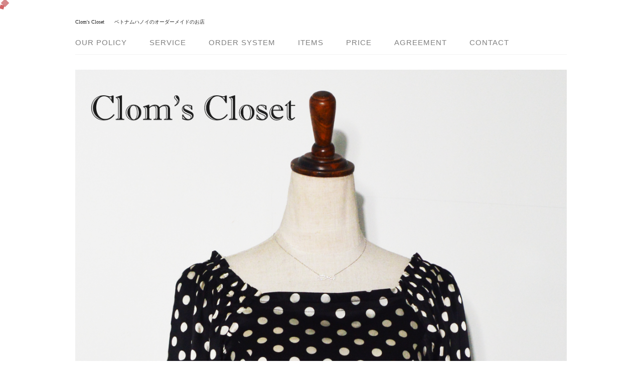

--- FILE ---
content_type: text/html; charset=UTF-8
request_url: https://clomscloset.com/2021/11/09/7873/
body_size: 10459
content:
<!DOCTYPE html>
<html lang="ja">
<head>
<meta charset="UTF-8" />
<title>シアー ドットブラウス.</title>
<meta name='robots' content='max-image-preview:large' />
<meta name="viewport" content="width=device-width" />
<meta name="generator" content="WordPress 5.8.12" />
<link rel='dns-prefetch' href='//s.w.org' />
<link rel="alternate" type="application/rss+xml" title="Clom&#039;s Closet &raquo; フィード" href="https://clomscloset.com/feed/" />
<link rel="alternate" type="application/rss+xml" title="Clom&#039;s Closet &raquo; コメントフィード" href="https://clomscloset.com/comments/feed/" />
<link rel="alternate" type="application/rss+xml" title="Clom&#039;s Closet &raquo; シアー ドットブラウス. のコメントのフィード" href="https://clomscloset.com/2021/11/09/7873/feed/" />
<link rel="pingback" href="https://clomscloset.com/xmlrpc.php" />
		<!-- This site uses the Google Analytics by MonsterInsights plugin v8.10.0 - Using Analytics tracking - https://www.monsterinsights.com/ -->
		<!-- Note: MonsterInsights is not currently configured on this site. The site owner needs to authenticate with Google Analytics in the MonsterInsights settings panel. -->
					<!-- No UA code set -->
				<!-- / Google Analytics by MonsterInsights -->
				<script type="text/javascript">
			window._wpemojiSettings = {"baseUrl":"https:\/\/s.w.org\/images\/core\/emoji\/13.1.0\/72x72\/","ext":".png","svgUrl":"https:\/\/s.w.org\/images\/core\/emoji\/13.1.0\/svg\/","svgExt":".svg","source":{"concatemoji":"https:\/\/clomscloset.com\/wp-includes\/js\/wp-emoji-release.min.js?ver=5.8.12"}};
			!function(e,a,t){var n,r,o,i=a.createElement("canvas"),p=i.getContext&&i.getContext("2d");function s(e,t){var a=String.fromCharCode;p.clearRect(0,0,i.width,i.height),p.fillText(a.apply(this,e),0,0);e=i.toDataURL();return p.clearRect(0,0,i.width,i.height),p.fillText(a.apply(this,t),0,0),e===i.toDataURL()}function c(e){var t=a.createElement("script");t.src=e,t.defer=t.type="text/javascript",a.getElementsByTagName("head")[0].appendChild(t)}for(o=Array("flag","emoji"),t.supports={everything:!0,everythingExceptFlag:!0},r=0;r<o.length;r++)t.supports[o[r]]=function(e){if(!p||!p.fillText)return!1;switch(p.textBaseline="top",p.font="600 32px Arial",e){case"flag":return s([127987,65039,8205,9895,65039],[127987,65039,8203,9895,65039])?!1:!s([55356,56826,55356,56819],[55356,56826,8203,55356,56819])&&!s([55356,57332,56128,56423,56128,56418,56128,56421,56128,56430,56128,56423,56128,56447],[55356,57332,8203,56128,56423,8203,56128,56418,8203,56128,56421,8203,56128,56430,8203,56128,56423,8203,56128,56447]);case"emoji":return!s([10084,65039,8205,55357,56613],[10084,65039,8203,55357,56613])}return!1}(o[r]),t.supports.everything=t.supports.everything&&t.supports[o[r]],"flag"!==o[r]&&(t.supports.everythingExceptFlag=t.supports.everythingExceptFlag&&t.supports[o[r]]);t.supports.everythingExceptFlag=t.supports.everythingExceptFlag&&!t.supports.flag,t.DOMReady=!1,t.readyCallback=function(){t.DOMReady=!0},t.supports.everything||(n=function(){t.readyCallback()},a.addEventListener?(a.addEventListener("DOMContentLoaded",n,!1),e.addEventListener("load",n,!1)):(e.attachEvent("onload",n),a.attachEvent("onreadystatechange",function(){"complete"===a.readyState&&t.readyCallback()})),(n=t.source||{}).concatemoji?c(n.concatemoji):n.wpemoji&&n.twemoji&&(c(n.twemoji),c(n.wpemoji)))}(window,document,window._wpemojiSettings);
		</script>
		<style type="text/css">
img.wp-smiley,
img.emoji {
	display: inline !important;
	border: none !important;
	box-shadow: none !important;
	height: 1em !important;
	width: 1em !important;
	margin: 0 .07em !important;
	vertical-align: -0.1em !important;
	background: none !important;
	padding: 0 !important;
}
</style>
	<link rel='stylesheet' id='wp-block-library-css'  href='https://clomscloset.com/wp-includes/css/dist/block-library/style.min.css?ver=5.8.12' type='text/css' media='all' />
<link rel='stylesheet' id='omega-style-css'  href='https://clomscloset.com/wp-content/themes/family/style.css?ver=5.8.12' type='text/css' media='all' />
<link rel='stylesheet' id='fancybox-css'  href='https://clomscloset.com/wp-content/plugins/easy-fancybox/css/jquery.fancybox.min.css?ver=1.3.24' type='text/css' media='screen' />
<script type='text/javascript' src='https://clomscloset.com/wp-includes/js/jquery/jquery.min.js?ver=3.6.0' id='jquery-core-js'></script>
<script type='text/javascript' src='https://clomscloset.com/wp-includes/js/jquery/jquery-migrate.min.js?ver=3.3.2' id='jquery-migrate-js'></script>
<script type='text/javascript' src='https://clomscloset.com/wp-content/themes/family/js/tinynav.js?ver=5.8.12' id='tinynav-js'></script>
<link rel="https://api.w.org/" href="https://clomscloset.com/wp-json/" /><link rel="alternate" type="application/json" href="https://clomscloset.com/wp-json/wp/v2/posts/7873" /><link rel="EditURI" type="application/rsd+xml" title="RSD" href="https://clomscloset.com/xmlrpc.php?rsd" />
<link rel="wlwmanifest" type="application/wlwmanifest+xml" href="https://clomscloset.com/wp-includes/wlwmanifest.xml" /> 
<link rel="canonical" href="https://clomscloset.com/2021/11/09/7873/" />
<link rel='shortlink' href='https://clomscloset.com/?p=7873' />
<link rel="alternate" type="application/json+oembed" href="https://clomscloset.com/wp-json/oembed/1.0/embed?url=https%3A%2F%2Fclomscloset.com%2F2021%2F11%2F09%2F7873%2F" />
<link rel="alternate" type="text/xml+oembed" href="https://clomscloset.com/wp-json/oembed/1.0/embed?url=https%3A%2F%2Fclomscloset.com%2F2021%2F11%2F09%2F7873%2F&#038;format=xml" />
<!-- Favicon Rotator -->
<link rel="shortcut icon" href="https://clomscloset.com/wp-content/uploads/2014/06/cloclo　TOP-fabikon1-16x16.gif" />
<!-- End Favicon Rotator -->

<meta property="og:title" content="シアー ドットブラウス.">
<meta property="og:description" content="ベトナム・ハノイでの オーダーメイドは Clom’s Closetに お任せください! ＝＝＝＝＝＝＝＝＝＝＝＝＝＝＝＝＝＝＝＝＝ こんにちは！ Ms.Vの #シアー #ドットブラウス を ご紹介致し">
<meta property="og:type" content="article">
<meta property="og:url" content="https://clomscloset.com/2021/11/09/7873/">
<meta property="og:image" content="https://clomscloset.com/wp-content/uploads/2021/11/1.jpg">
<meta property="og:site_name" content="Clom&#039;s Closet">
<meta property="og:locale" content="ja_JP">
	<!--[if lt IE 9]>
	<script src="https://clomscloset.com/wp-content/themes/omega/js/html5.js" type="text/javascript"></script>
	<![endif]-->

<style type="text/css" id="custom-colors-css">h1.site-title a, .site-description, .entry-meta { color: #232323; } .tinynav, input[type="button"], input[type="reset"], input[type="submit"] { background-color: #232323; } .site-inner .entry-meta a, .site-inner .entry-content a, .site-inner .sidebar a { color: #ed1068; }</style>

<style type="text/css" id="custom-colors-css"></style>
</head>

<body data-rsssl=1 class="wordpress ltr ja child-theme y2026 m01 d25 h20 sunday logged-out custom-header singular singular-post singular-post-7873 layout-2c-l custom-colors" dir="ltr" itemscope="itemscope" itemtype="http://schema.org/WebPage">


<div class="site-container">

	<header id="header" class="site-header" role="banner" itemscope="itemscope" itemtype="http://schema.org/WPHeader"><div class="wrap"><div class="title-area"><h1 class="site-title"><a href="https://clomscloset.com" title="Clom&#039;s Closet" rel="home"><span>Clom&#039;s Closet</span></a></h1><h2 class="site-description"><span>ベトナムハノイのオーダーメイドのお店</span></h2></div></div></header><!-- .site-header -->	
<nav class="nav-primary" role="navigation" itemscope="itemscope" itemtype="http://schema.org/SiteNavigationElement">
	
	<div class="wrap">
	<ul id="menu-new" class="menu omega-nav-menu menu-primary"><li id="menu-item-37" class="menu-item menu-item-type-post_type menu-item-object-page menu-item-37"><a href="https://clomscloset.com/about/">Our Policy</a></li>
<li id="menu-item-480" class="menu-item menu-item-type-post_type menu-item-object-page menu-item-480"><a href="https://clomscloset.com/service/">Service</a></li>
<li id="menu-item-35" class="menu-item menu-item-type-post_type menu-item-object-page menu-item-35"><a href="https://clomscloset.com/custom-made/">Order System</a></li>
<li id="menu-item-3805" class="menu-item menu-item-type-post_type menu-item-object-page menu-item-3805"><a href="https://clomscloset.com/order/">Items</a></li>
<li id="menu-item-473" class="menu-item menu-item-type-post_type menu-item-object-page menu-item-473"><a href="https://clomscloset.com/price/">Price</a></li>
<li id="menu-item-4099" class="menu-item menu-item-type-post_type menu-item-object-page menu-item-4099"><a href="https://clomscloset.com/agreement/">Agreement</a></li>
<li id="menu-item-40" class="menu-item menu-item-type-post_type menu-item-object-page menu-item-40"><a href="https://clomscloset.com/contact/">Contact</a></li>
</ul>
	</div>
	
</nav><!-- .nav-primary -->	<div class="banner">
		<div class="wrap">
			<img width="2145" height="3368" src="https://clomscloset.com/wp-content/uploads/2021/11/1.jpg" class="attachment-full size-full wp-post-image" alt="" loading="lazy" srcset="https://clomscloset.com/wp-content/uploads/2021/11/1.jpg 2145w, https://clomscloset.com/wp-content/uploads/2021/11/1-181x285.jpg 181w, https://clomscloset.com/wp-content/uploads/2021/11/1-652x1024.jpg 652w" sizes="(max-width: 2145px) 100vw, 2145px" itemprop="image" />		</div><!-- .wrap -->
  	</div><!-- .banner -->

	<div class="site-inner">

		<div class="wrap">
	<main class="content" id="content" role="main" itemprop="mainContentOfPage" itemscope="itemscope" itemtype="http://schema.org/Blog">

		<article id="post-7873" class="entry post publish author-clomscloset post-7873 format-standard has-post-thumbnail category-cloms-closet category-5 category-8 category-4 category-1 category-11 category-9" itemscope="itemscope" itemtype="http://schema.org/BlogPosting" itemprop="blogPost">	

	<div class="entry-wrap">
		
		<header class="entry-header">	<h1 class="entry-title" itemprop="headline">シアー ドットブラウス.</h1>
<div class="entry-meta">
	Posted 	on <time class="entry-time" datetime="2021-11-09T19:29:35+09:00" itemprop="datePublished" title="火曜日, 11月 9, 2021, 7:29 pm">2021年11月9日</time> <span class="entry-comments-link"><a href="https://clomscloset.com/2021/11/09/7873/#respond">Leave a Comment</a></span> </div><!-- .entry-meta --></header><!-- .entry-header -->
		<div class="entry-content">		

			<p style="text-align: center;">ベトナム・ハノイでの<br />
オーダーメイドは<br />
Clom’s Closetに<br />
お任せください!</p>
<p style="text-align: center;">＝＝＝＝＝＝＝＝＝＝＝＝＝＝＝＝＝＝＝＝＝</p>
<p style="text-align: center;">こんにちは！</p>
<p style="text-align: center;">Ms.Vの #シアー #ドットブラウス を<br />
ご紹介致します。</p>
<p style="text-align: center;"><img loading="lazy" class="alignnone size-large wp-image-7878" alt="2 (1)sua" src="https://clomscloset.com/wp-content/uploads/2021/11/2-1sua-652x1024.jpg" width="640" height="1005" srcset="https://clomscloset.com/wp-content/uploads/2021/11/2-1sua-652x1024.jpg 652w, https://clomscloset.com/wp-content/uploads/2021/11/2-1sua-181x285.jpg 181w" sizes="(max-width: 640px) 100vw, 640px" /></p>
<p style="text-align: center;">ご自身にて生地をお持ち込み頂き、<br />
#オーダー !!</p>
<p style="text-align: center;">上品な光沢が特徴的な素材で<br />
肌触りも滑らか！</p>
<p style="text-align: center;">#パフスリーブ で、<br />
袖口のふわっと感がガーリな印象に！<br />
割と子供っぽくなりがちな<br />
ドット柄ですが、<br />
#スクエアネック の #デザイン や<br />
シアーな透け感のある素材で、<br />
オシャレな雰囲気に。</p>
<p style="text-align: center;">合わせる #ボトムス 次第で、<br />
#シーン問わず着用 できるので<br />
おすすめです。</p>
<p style="text-align: center;">
是非お気に入りの #スタイル を<br />
#お仕立て されませんか？</p>
<p style="text-align: center;">ご来店お待ちしております。</p>
<p style="text-align: center;">
Xin chào!!</p>
<p>Hôm nay ,Clom’s Closet sẽ giới thiệu cho bạn một chiếc #áochấmbi bằng #vảilụasatin của Mr.V.<br />
Hãy lựa chọn một chất liệu vải dịu dàng với làn da chúng ta. Vì vậy, Không thể bỏ qua #chấtliệusatin, được sử dụng #sợitựnhiên &#8220;lụa tơ tằm&#8221; sang trọng.<br />
Nó được đặc trưng bởi sự mềm mại chỉ có ở #vảisatin và ánh sáng thanh lịch của nó mà không thể thể hiện bằng các chất liệu khác.<br />
Ngoài ra, cổ #taybồngnữtính,họa tiết chấm bi giúp bạn trở nên trẻ truing hơn.tuỳ thuộc vào trang phục cũng như phụ kiện bạn có thể mặc đi dự tiệc,hay đi học và hẹn hò.<br />
Bạn có muốn thiết kế riêng theo phong cách yêu thích của mình?<br />
Chúng tôi mong đợi bạn ghé thăm.</p>
<p style="text-align: center;">■Clom’s Closetまでの行き方はコチラ</p>
<p style="text-align: center;">(地図ページが開きます)↓ MAP<br />
<a href="https://www.google.com/maps/place/Clom%27s+Closet/@21.06297,105.829206,17z/data=%213m1%214b1%214m2%213m1%211s0x3135aa561e4d9e9d:0xfc4f5c829f7105ba/" target="_blank">Clom’s Closetへの地図</a></p>
<p style="text-align: center;">■Clom’s Closet Facebook<br />
@clomscloset<br />
<a href="https://www.facebook.com/clomscloset">https://www.facebook.com/clomscloset</a></p>
<p style="text-align: center;">■Clom’s Closet instagram↓<br />
<a title="http://instagram.com/clomscloset" href="http://instagram.com/clomscloset" target="_blank">http://instagram.com/clomscloset</a></p>
<p style="text-align: center;">■下記よりお気軽にお問い合わせください↓<br />
TEL  <a href="tel:(+84) 24 37188233">(+84) 24 37188233</a><br />
MAIL　<a href="mailto:cloclo@suit-ya.com" target="_blank">cloclo@suit-ya.com</a></p>
			
		</div><!-- .entry-content -->

		<footer class="entry-footer">
	<div class="entry-meta">
		<span class="entry-terms category" itemprop="articleSection">Posted in: <a href="https://clomscloset.com/category/cloms-closet%e3%81%8b%e3%82%89%e3%81%ae%e3%81%8a%e7%9f%a5%e3%82%89%e3%81%9b/" rel="tag">clom's closetからのお知らせ</a>, <a href="https://clomscloset.com/category/%e3%81%8a%e5%ae%a2%e6%a7%98%e3%81%a8%e3%81%ae%e3%81%93%e3%81%a8/" rel="tag">お客様とのこと</a>, <a href="https://clomscloset.com/category/%e6%b4%8b%e6%9c%8d%e3%81%8a%e4%bb%95%e7%ab%8b%e3%81%a6%e4%be%8b/" rel="tag">洋服お仕立て例</a>, <a href="https://clomscloset.com/category/%e6%b4%8b%e6%9c%8d%e3%81%ab%e5%90%88%e3%81%86%e5%b0%8f%e7%89%a9/" rel="tag">洋服に合う小物</a>, <a href="https://clomscloset.com/category/%e6%b4%8b%e6%9c%8d%e3%81%ae%e3%81%8a%e6%89%8b%e5%85%a5%e3%82%8c%e6%96%b9%e6%b3%95/" rel="tag">洋服のお手入れ方法</a>, <a href="https://clomscloset.com/category/%e6%b4%8b%e6%9c%8d%e3%81%ae%e7%9d%80%e3%81%93%e3%81%aa%e3%81%97%e6%96%b9/" rel="tag">洋服の着こなし方</a>, <a href="https://clomscloset.com/category/%e7%94%9f%e5%9c%b0%e3%82%84%e3%83%96%e3%83%a9%e3%83%b3%e3%83%89%e3%81%ab%e3%81%a4%e3%81%84%e3%81%a6/" rel="tag">生地やブランドについて</a></span>				
	</div><!-- .entry-meta -->
</footer><div class="entry-meta"></div>
	</div><!-- .entry-wrap -->
	
</article><!-- #post-## -->	<nav role="navigation" id="nav-below" class="navigation  post-navigation">

	
		<div class="nav-previous alignleft"><a href="https://clomscloset.com/2021/11/07/%e5%bd%93%e5%ba%97%e3%81%ae-%e6%97%a2%e8%a3%bd%e6%9c%8d-%e3%81%ae-%e3%82%bb%e3%83%bc%e3%82%bf%e3%83%bc/" rel="prev"><span class="meta-nav">&larr;</span> 当店の 既製服 の セーター.</a></div>		<div class="nav-next alignright"><a href="https://clomscloset.com/2021/11/12/%e3%82%aa%e3%83%95%e3%83%9b%e3%83%af%e3%82%a4%e3%83%88%e3%81%ae-%e3%83%af%e3%83%b3%e3%83%94%e3%83%bc%e3%82%b9/" rel="next">オフホワイトの ワンピース. <span class="meta-nav">&rarr;</span></a></div>
	
	</nav><!-- #nav-below -->
	
<div id="comments" class="entry-comments">

	

</div><!-- #comments -->

	<div id="respond" class="comment-respond">
		<h3 id="reply-title" class="comment-reply-title">コメントを残す <small><a rel="nofollow" id="cancel-comment-reply-link" href="/2021/11/09/7873/#respond" style="display:none;">コメントをキャンセル</a></small></h3><form action="https://clomscloset.com/wp-comments-post.php" method="post" id="commentform" class="comment-form" novalidate><p class="comment-notes"><span id="email-notes">メールアドレスが公開されることはありません。</span> <span class="required">*</span> が付いている欄は必須項目です</p><p class="comment-form-comment"><label for="comment">コメント</label> <textarea id="comment" name="comment" cols="45" rows="8" maxlength="65525" required="required"></textarea></p><p class="comment-form-author"><label for="author">名前 <span class="required">*</span></label> <input id="author" name="author" type="text" value="" size="30" maxlength="245" required='required' /></p>
<p class="comment-form-email"><label for="email">メール <span class="required">*</span></label> <input id="email" name="email" type="email" value="" size="30" maxlength="100" aria-describedby="email-notes" required='required' /></p>
<p class="comment-form-url"><label for="url">サイト</label> <input id="url" name="url" type="url" value="" size="30" maxlength="200" /></p>
<p class="comment-form-cookies-consent"><input id="wp-comment-cookies-consent" name="wp-comment-cookies-consent" type="checkbox" value="yes" /> <label for="wp-comment-cookies-consent">次回のコメントで使用するためブラウザーに自分の名前、メールアドレス、サイトを保存する。</label></p>
<p class="form-submit"><input name="submit" type="submit" id="submit" class="submit" value="コメントを送信" /> <input type='hidden' name='comment_post_ID' value='7873' id='comment_post_ID' />
<input type='hidden' name='comment_parent' id='comment_parent' value='0' />
</p></form>	</div><!-- #respond -->
	
	</main><!-- .content -->

			

	<aside class="sidebar sidebar-primary widget-area" role="complementary" itemscope="itemscope" itemtype="http://schema.org/WPSideBar">
		
		<section id="text-6" class="widget widget-1 even widget-first widget_text widget-widget_text"><div class="widget-wrap"><h4 class="widget-title">Clom&#8217;sClosetへの行き方</h4>			<div class="textwidget"><iframe src="https://www.google.com/maps/embed?pb=!1m14!1m8!1m3!1d14892.974978995599!2d105.8291416!3d21.0629249!3m2!1i1024!2i768!4f13.1!3m3!1m2!1s0x0%3A0xfc4f5c829f7105ba!2sClom&#39;s+Closet!5e0!3m2!1sen!2sjp!4v1537061198073" frameborder="0" style="border:0" allowfullscreen></iframe>

ADD　2nd Floor <br />
　　　31Xuan Dieu str.,<br />
　　　TayHo dist.,<br />
　　　Hanoi,Vietnam<br />
OPEN　10am－7pm<br />
TEL　(+84)24 3719 1575<br />
MAIL cloclo@suit-ya.com<br />
Closed: Every wednseday <br /></div>
		</div></section><section id="text-3" class="widget widget-2 odd widget_text widget-widget_text"><div class="widget-wrap"><h4 class="widget-title">店舗紹介</h4>			<div class="textwidget"><iframe src="//www.youtube.com/embed/iiguJnGo5qQ" frameborder="0" allowfullscreen></iframe>
</div>
		</div></section><section id="text-4" class="widget widget-3 even widget_text widget-widget_text"><div class="widget-wrap"><h4 class="widget-title">日本（海外）からの注文もOK</h4>			<div class="textwidget"><span style="color: #003300;"><strong>○メールやスカイプで対応します</strong></span><br />
メールで画像やウエブページ等送付してください。<br />
採寸の仕方もビデオや口頭でお伝えすることもできます。<br />
<br />
<span style="color: #003300;"><strong>○お支払い方法</strong></span><br />
カード決済、PAYPAL、日本の銀行への振り込み等お好みのお支払い方法が可能です。<br />
<br />
<span style="color: #003300;"><strong>○ベトナムからの発送サービス</strong></span><br />
佐川急便を使用しており、料金も特別価格、荷物追跡もできるから安心です。<br />
<br /></div>
		</div></section><section id="text-5" class="widget widget-4 odd widget_text widget-widget_text"><div class="widget-wrap"><h4 class="widget-title">ユニフォーム・制服の作成もお任せください</h4>			<div class="textwidget"><span style="color: #003300;"><strong>○御社のレストラン、カフェ制服はもちろん、事務制服もなんでもお任せください。自社工場を持っているため、直接オーダーでコストを節減できます。</strong></span><br />
<br />
<span style="color: #003300;"><strong>○刺繍・印刷</strong></span><br />
自社にて最新刺繍機を所持。ロゴ刺繍から、文字刺繍、印刷対応も可能です。<br />
<br />
<span style="color: #003300;"><strong>○イベント関係のオーダー商品</strong></span><br />
入学式・卒園式・ハロウィン・発表会・ウェディング・卒業式・パーティー<br /></div>
		</div></section>
		<section id="recent-posts-2" class="widget widget-5 even widget_recent_entries widget-widget_recent_entries"><div class="widget-wrap">
		<h4 class="widget-title">最近の投稿</h4>
		<ul>
											<li>
					<a href="https://clomscloset.com/2024/03/21/%e3%83%9e%e3%82%bf%e3%83%8b%e3%83%86%e3%82%a3-%e3%83%ac%e3%83%bc%e3%82%b9%e3%83%89%e3%83%ac%e3%82%b9/">マタニティ #レースドレス</a>
									</li>
											<li>
					<a href="https://clomscloset.com/2024/03/16/%e3%83%ac%e3%83%bc%e3%82%b9%e7%94%9f%e5%9c%b0-%e3%81%a8%e3%81%84%e3%81%88%e3%81%b0%e3%80%81-%e3%81%82%e3%81%aa%e3%81%9f%e3%81%af%e4%bd%95%e3%82%92-%e6%80%9d%e3%81%84%e6%b5%ae%e3%81%8b%e3%81%b9/">レース生地 といえば、 あなたは何を 思い浮かべますか？</a>
									</li>
											<li>
					<a href="https://clomscloset.com/2024/03/14/%e6%97%a2%e8%a3%bd%e5%93%81/">既製品</a>
									</li>
											<li>
					<a href="https://clomscloset.com/2024/03/10/21%e3%83%9e%e3%82%a4%e3%82%af%e3%83%ad%e3%83%b3%e3%82%a6%e3%83%bc%e3%83%ab-%e3%83%8d%e3%82%a4%e3%83%93%e3%83%bc%e2%9c%96%ef%b8%8f%e3%83%81%e3%83%a7%e3%83%bc%e3%82%af%e3%82%b9%e3%83%88%e3%83%a9/">&#8221;21マイクロンウール&#8221; ネイビー✖️チョークストライプの女性のスーツ</a>
									</li>
											<li>
					<a href="https://clomscloset.com/2024/03/08/%e3%83%ac%e3%83%bc%e3%82%b9%e7%94%9f%e5%9c%b0-%e3%81%a7%e4%bb%95%e7%ab%8b%e3%81%a6-%e3%81%9f%e3%82%a2%e3%82%aa%e3%82%b6%e3%82%a4/">レース生地 で仕立て たアオザイ</a>
									</li>
					</ul>

		</div></section><section id="categories-2" class="widget widget-6 odd widget_categories widget-widget_categories"><div class="widget-wrap"><h4 class="widget-title">カテゴリー</h4>
			<ul>
					<li class="cat-item cat-item-7"><a href="https://clomscloset.com/category/cloms-closet%e3%81%8b%e3%82%89%e3%81%ae%e3%81%8a%e7%9f%a5%e3%82%89%e3%81%9b/">clom&#039;s closetからのお知らせ</a>
</li>
	<li class="cat-item cat-item-5"><a href="https://clomscloset.com/category/%e3%81%8a%e5%ae%a2%e6%a7%98%e3%81%a8%e3%81%ae%e3%81%93%e3%81%a8/">お客様とのこと</a>
</li>
	<li class="cat-item cat-item-8"><a href="https://clomscloset.com/category/%e6%b4%8b%e6%9c%8d%e3%81%8a%e4%bb%95%e7%ab%8b%e3%81%a6%e4%be%8b/">洋服お仕立て例</a>
</li>
	<li class="cat-item cat-item-4"><a href="https://clomscloset.com/category/%e6%b4%8b%e6%9c%8d%e3%81%ab%e5%90%88%e3%81%86%e5%b0%8f%e7%89%a9/">洋服に合う小物</a>
</li>
	<li class="cat-item cat-item-1"><a href="https://clomscloset.com/category/%e6%b4%8b%e6%9c%8d%e3%81%ae%e3%81%8a%e6%89%8b%e5%85%a5%e3%82%8c%e6%96%b9%e6%b3%95/">洋服のお手入れ方法</a>
</li>
	<li class="cat-item cat-item-11"><a href="https://clomscloset.com/category/%e6%b4%8b%e6%9c%8d%e3%81%ae%e7%9d%80%e3%81%93%e3%81%aa%e3%81%97%e6%96%b9/">洋服の着こなし方</a>
</li>
	<li class="cat-item cat-item-9"><a href="https://clomscloset.com/category/%e7%94%9f%e5%9c%b0%e3%82%84%e3%83%96%e3%83%a9%e3%83%b3%e3%83%89%e3%81%ab%e3%81%a4%e3%81%84%e3%81%a6/">生地やブランドについて</a>
</li>
			</ul>

			</div></section><section id="widget_sp_image-2" class="widget widget-7 even widget_sp_image widget-widget_sp_image"><div class="widget-wrap"><h4 class="widget-title">Bespoke Tailor Tailort</h4><a href="http://tailort.com/" target="_blank" class="widget_sp_image-image-link" title="Bespoke Tailor Tailort"><img width="300" height="132" alt="Bespoke Tailor Tailort" class="attachment-medium aligncenter" style="max-width: 100%;" srcset="https://clomscloset.com/wp-content/uploads/2014/06/タブ-300x132.gif 300w, https://clomscloset.com/wp-content/uploads/2014/06/タブ-1024x451.gif 1024w" sizes="(max-width: 300px) 100vw, 300px" src="https://clomscloset.com/wp-content/uploads/2014/06/タブ-300x132.gif" /></a></div></section><section id="widget_sp_image-10" class="widget widget-8 odd widget_sp_image widget-widget_sp_image"><div class="widget-wrap"><h4 class="widget-title">OrderCompany</h4><a href="http://ordercompany.net/" target="_blank" class="widget_sp_image-image-link" title="OrderCompany"><img width="300" height="97" alt="OrderCompany" class="attachment-medium aligncenter" style="max-width: 100%;" src="https://clomscloset.com/wp-content/uploads/2014/06/タブ0-300x97.gif" /></a></div></section><section id="widget_sp_image-4" class="widget widget-9 even widget_sp_image widget-widget_sp_image"><div class="widget-wrap"><h4 class="widget-title">Suit Ya.com</h4><a href="http://www.suit-ya.com/" target="_blank" class="widget_sp_image-image-link" title="Suit Ya.com"><img width="300" height="124" alt="Suit Ya.com" class="attachment-medium aligncenter" style="max-width: 100%;" src="https://clomscloset.com/wp-content/uploads/2014/06/タブ3-300x124.gif" /></a></div></section><section id="search-2" class="widget widget-10 odd widget_search widget-widget_search"><div class="widget-wrap"><form role="search" method="get" class="search-form" action="https://clomscloset.com/">
	
	<input type="search" class="search-field" placeholder="Search &hellip;" value="" name="s" title="Search for:">
	
	<input type="submit" class="search-submit" value="Search">
</form>
</div></section><section id="text-2" class="widget widget-11 even widget-last widget_text widget-widget_text"><div class="widget-wrap"><h4 class="widget-title">関連サイト</h4>			<div class="textwidget"><li><a href="http://ameblo.jp/bespoketailortailort5/" title="Tailort Blog">Tailort Blog</a></li>
<li><a href="http://tailort.blogspot.com/" title="Tailort english Blog">Tailort english Blog</a></li>
<li><a href="http://ameblo.jp/suit-ya/" title="代表ブログ">代表ブログ</a></li>
<li><a href="https://www.facebook.com/bespoketailortailort" title="Tailort FaceBook">Tailort FaceBook</a></li>
<li><a href="https://www.facebook.com/suitya" title="Suit Ya FaceBook">Suit Ya FaceBook</a></li>
<li><a href="https://www.facebook.com/pages/Cloms-Closet/" title="Cloclo FaceBook">Cloclo FaceBook</a></li></div>
		</div></section>
		
  	</aside><!-- .sidebar -->


	</div>
	</div><!-- .site-inner -->

	<footer id="footer" class="site-footer" role="contentinfo" itemscope="itemscope" itemtype="http://schema.org/WPFooter"><div class="wrap"><div class="footer-content footer-insert"><p class="copyright">Copyright &#169; 2026 <a class="site-link" href="https://clomscloset.com" rel="home">Clom&#039;s Closet</a>.</p>

<p class="credit">Theme by <a class="theme-link" href="http://themehall.com" title="ThemeHall">ThemeHall</a>.</p></div></div></footer><!-- .site-footer -->
</div><!-- .site-container -->


<script type='text/javascript' src='https://clomscloset.com/wp-includes/js/comment-reply.min.js?ver=5.8.12' id='comment-reply-js'></script>
<script type='text/javascript' src='https://clomscloset.com/wp-content/plugins/easy-fancybox/js/jquery.fancybox.min.js?ver=1.3.24' id='jquery-fancybox-js'></script>
<script type='text/javascript' id='jquery-fancybox-js-after'>
var fb_timeout, fb_opts={'overlayShow':true,'hideOnOverlayClick':true,'showCloseButton':true,'margin':20,'centerOnScroll':true,'enableEscapeButton':true,'autoScale':true };
if(typeof easy_fancybox_handler==='undefined'){
var easy_fancybox_handler=function(){
jQuery('.nofancybox,a.wp-block-file__button,a.pin-it-button,a[href*="pinterest.com/pin/create"],a[href*="facebook.com/share"],a[href*="twitter.com/share"]').addClass('nolightbox');
/* IMG */
var fb_IMG_select='a[href*=".jpg"]:not(.nolightbox,li.nolightbox>a),area[href*=".jpg"]:not(.nolightbox),a[href*=".jpeg"]:not(.nolightbox,li.nolightbox>a),area[href*=".jpeg"]:not(.nolightbox),a[href*=".png"]:not(.nolightbox,li.nolightbox>a),area[href*=".png"]:not(.nolightbox)';
jQuery(fb_IMG_select).addClass('fancybox image');
var fb_IMG_sections=jQuery('.gallery,.wp-block-gallery,.tiled-gallery,.wp-block-jetpack-tiled-gallery');
fb_IMG_sections.each(function(){jQuery(this).find(fb_IMG_select).attr('rel','gallery-'+fb_IMG_sections.index(this));});
jQuery('a.fancybox,area.fancybox,li.fancybox a').each(function(){jQuery(this).fancybox(jQuery.extend({},fb_opts,{'transitionIn':'elastic','easingIn':'easeOutBack','transitionOut':'elastic','easingOut':'easeInBack','opacity':false,'hideOnContentClick':false,'titleShow':true,'titlePosition':'over','titleFromAlt':true,'showNavArrows':true,'enableKeyboardNav':true,'cyclic':false}))});};
jQuery('a.fancybox-close').on('click',function(e){e.preventDefault();jQuery.fancybox.close()});
};
var easy_fancybox_auto=function(){setTimeout(function(){jQuery('#fancybox-auto').trigger('click')},1000);};
jQuery(easy_fancybox_handler);jQuery(document).on('post-load',easy_fancybox_handler);
jQuery(easy_fancybox_auto);
</script>
<script type='text/javascript' src='https://clomscloset.com/wp-content/plugins/easy-fancybox/js/jquery.easing.min.js?ver=1.4.1' id='jquery-easing-js'></script>
<script type='text/javascript' src='https://clomscloset.com/wp-content/plugins/easy-fancybox/js/jquery.mousewheel.min.js?ver=3.1.13' id='jquery-mousewheel-js'></script>
<script type='text/javascript' src='https://clomscloset.com/wp-includes/js/wp-embed.min.js?ver=5.8.12' id='wp-embed-js'></script>

</body>
</html>